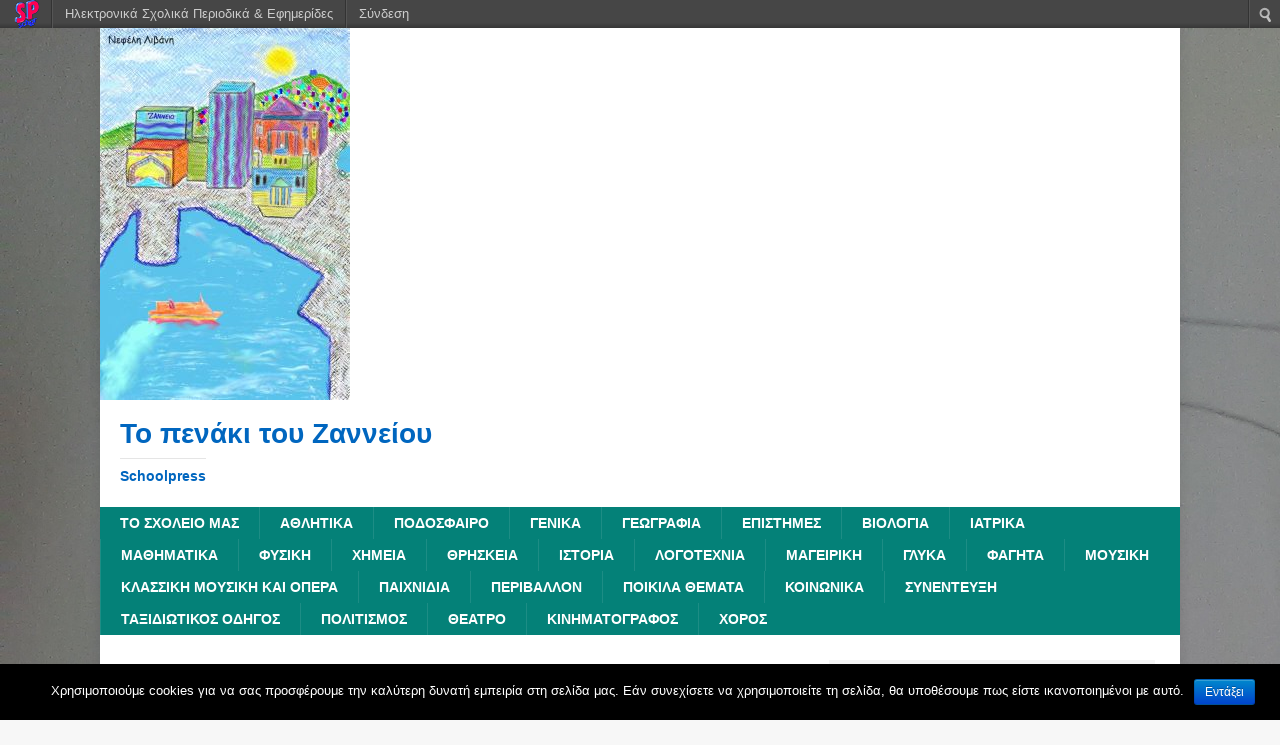

--- FILE ---
content_type: text/html; charset=UTF-8
request_url: https://schoolpress.sch.gr/zanneiogymn/?cat=30
body_size: 9508
content:
<!DOCTYPE html>
<html class="no-js" lang="el">
<head>
<meta charset="UTF-8">
<meta name="viewport" content="width=device-width, initial-scale=1.0">
<link rel="profile" href="http://gmpg.org/xfn/11" />
<title>Το πενάκι του Ζαννείου |  &raquo; Ταξιδιωτικός οδηγός </title>
<link rel="stylesheet" href="https://schoolpress.sch.gr/wp-content/plugins/organize-series/orgSeries.css" type="text/css" media="screen" /><link rel="alternate" type="application/rss+xml" title="Κανάλι RSS &raquo; Το πενάκι του Ζαννείου" href="https://schoolpress.sch.gr/zanneiogymn/?feed=rss2" />
<link rel="alternate" type="application/rss+xml" title="Κανάλι σχολίων &raquo; Το πενάκι του Ζαννείου" href="https://schoolpress.sch.gr/zanneiogymn/?feed=comments-rss2" />
<link rel="alternate" type="application/rss+xml" title="Κανάλι κατηγορίας Ταξιδιωτικός οδηγός &raquo; Το πενάκι του Ζαννείου" href="https://schoolpress.sch.gr/zanneiogymn/?feed=rss2&#038;cat=30" />
<link rel='stylesheet' id='admin-bar-css'  href='https://schoolpress.sch.gr/zanneiogymn/wp-includes/css/admin-bar.min.css' type='text/css' media='all' />
<link rel='stylesheet' id='cookie-notice-front-css'  href='https://schoolpress.sch.gr/wp-content/plugins/cookie-notice/css/front.min.css' type='text/css' media='all' />
<link rel='stylesheet' id='blogsynthesis-scroll-to-top-css'  href='https://schoolpress.sch.gr/wp-content/plugins/jquery-smooth-scroll/css/jss-style.min.css' type='text/css' media='all' />
<link rel='stylesheet' id='xmascount-styles-css'  href='https://schoolpress.sch.gr/wp-content/plugins/santas-christmas-countdown/css/cw_xmascount-styles.css' type='text/css' media='all' />
<link rel='stylesheet' id='mh-magazine-lite-css'  href='https://schoolpress.sch.gr/wp-content/themes/mh-magazine-lite/style.css' type='text/css' media='all' />
<link rel='stylesheet' id='mh-nature-sp-css'  href='https://schoolpress.sch.gr/wp-content/themes/mh-nature-sp/style.css' type='text/css' media='all' />
<link rel='stylesheet' id='mh-font-awesome-css'  href='https://schoolpress.sch.gr/wp-content/themes/mh-magazine-lite/includes/font-awesome.min.css' type='text/css' media='all' />
<link rel='stylesheet' id='ics-calendar-css'  href='https://schoolpress.sch.gr/wp-content/plugins/ics-calendar//assets/style.css' type='text/css' media='all' />
<link rel='stylesheet' id='wdpv_voting_style-css'  href='https://schoolpress.sch.gr/wp-content/plugins/wpmu-dev-post-votes/css/wdpv_voting.css' type='text/css' media='all' />
<script>
if (document.location.protocol != "https:") {
    document.location = document.URL.replace(/^http:/i, "https:");
}
</script>
<script type='text/javascript' src='https://schoolpress.sch.gr/zanneiogymn/wp-includes/js/jquery/jquery.js'></script>
<script type='text/javascript'>
/* <![CDATA[ */
var cnArgs = {"ajaxurl":"https:\/\/schoolpress.sch.gr\/zanneiogymn\/wp-admin\/admin-ajax.php","hideEffect":"fade","onScroll":"","onScrollOffset":"100","onClick":"","cookieName":"cookie_notice_accepted","cookieValue":"true","cookieTime":"2592000","cookiePath":"\/","cookieDomain":"","redirection":"","cache":"","refuse":"no","revoke_cookies":"0","revoke_cookies_opt":"automatic","secure":"1"};
/* ]]> */
</script>
<script type='text/javascript' src='https://schoolpress.sch.gr/wp-content/plugins/cookie-notice/js/front.min.js'></script>
<script type='text/javascript' src='https://schoolpress.sch.gr/wp-content/plugins/jquery-smooth-scroll/js/jss-script.min.js'></script>
<script type='text/javascript' src='https://schoolpress.sch.gr/wp-content/plugins/santas-christmas-countdown/scripts/scriptfile.js'></script>
<script type='text/javascript' src='https://schoolpress.sch.gr/zanneiogymn/wp-content/plugins/wp-featured-content-slider/scripts/jquery.cycle.all.2.72.js'></script>
<script type='text/javascript' src='https://schoolpress.sch.gr/wp-content/themes/mh-magazine-lite/js/scripts.js'></script>
<script type='text/javascript' src='https://schoolpress.sch.gr/wp-content/plugins/wpmu-dev-post-votes/js/wdpv_voting.js'></script>
<link rel="EditURI" type="application/rsd+xml" title="RSD" href="https://schoolpress.sch.gr/zanneiogymn/xmlrpc.php?rsd" />
<link rel="wlwmanifest" type="application/wlwmanifest+xml" href="https://schoolpress.sch.gr/zanneiogymn/wp-includes/wlwmanifest.xml" /> 
<script type="text/javascript">var _wdpv_root_url="https://schoolpress.sch.gr/wp-content/plugins/wpmu-dev-post-votes"; var _wdpv_ajax_url="https://schoolpress.sch.gr/zanneiogymn/wp-admin/admin-ajax.php";</script><!--[if lt IE 9]>
<script src="https://schoolpress.sch.gr/wp-content/themes/mh-magazine-lite/js/css3-mediaqueries.js"></script>
<![endif]-->
<style type="text/css" media="print">#wpadminbar { display:none; }</style>
<style type="text/css" media="screen">
	html { margin-top: 28px !important; }
	* html body { margin-top: 28px !important; }
</style>
<style type="text/css" id="custom-background-css">
body.custom-background { background-color: #f7f7f7; background-image: url('https://schoolpress.sch.gr/zanneiogymn/files/2021/02/Ελένη-Αναγνώστου2.jpg'); background-repeat: repeat; background-position: top left; background-attachment: scroll; }
</style>
</head>
<body id="mh-mobile" class="archive category category-30 category-30 admin-bar no-customize-support custom-background mh-right-sb cookies-not-set mh-right-sb" itemscope="itemscope" itemtype="http://schema.org/WebPage">
<div class="mh-container mh-container-outer">
<div class="mh-header-mobile-nav mh-clearfix"></div>
<header class="mh-header" itemscope="itemscope" itemtype="http://schema.org/WPHeader">
	<div class="mh-container mh-container-inner mh-row mh-clearfix">
		<div class="mh-custom-header mh-clearfix">
<a class="mh-header-image-link" href="https://schoolpress.sch.gr/zanneiogymn/" title="Το πενάκι του Ζαννείου" rel="home">
<img class="mh-header-image" src="https://schoolpress.sch.gr/zanneiogymn/files/2020/12/ZANNEIO-NEWSPAPER-NEFELI-LIVANI-5.jpg" height="372" width="250" alt="Το πενάκι του Ζαννείου" />
</a>
<div class="mh-site-identity">
<div class="mh-site-logo" role="banner" itemscope="itemscope" itemtype="http://schema.org/Brand">
<style type="text/css" id="mh-header-css">.mh-header-title, .mh-header-tagline { color: #0066bf; }</style>
<div class="mh-header-text">
<a class="mh-header-text-link" href="https://schoolpress.sch.gr/zanneiogymn/" title="Το πενάκι του Ζαννείου" rel="home">
<h2 class="mh-header-title">Το πενάκι του Ζαννείου</h2>
<h3 class="mh-header-tagline">Schoolpress</h3>
</a>
</div>
</div>
</div>
</div>
	</div>
	<div class="mh-main-nav-wrap">
		<nav class="mh-navigation mh-main-nav mh-container mh-container-inner mh-clearfix" itemscope="itemscope" itemtype="http://schema.org/SiteNavigationElement">
			<div class="menu-menu-%ce%b3%ce%b9%ce%b1-%cf%84%ce%bf-%cf%80%ce%ac%ce%bd%cf%89-%ce%bc%ce%ad%cf%81%ce%bf%cf%82-container"><ul id="menu-menu-%ce%b3%ce%b9%ce%b1-%cf%84%ce%bf-%cf%80%ce%ac%ce%bd%cf%89-%ce%bc%ce%ad%cf%81%ce%bf%cf%82" class="menu"><li id="menu-item-128" class="menu-item menu-item-type-post_type menu-item-object-page menu-item-128"><a href="https://schoolpress.sch.gr/zanneiogymn/?page_id=7">ΤΟ ΣΧΟΛΕΙΟ ΜΑΣ</a></li>
<li id="menu-item-138" class="menu-item menu-item-type-taxonomy menu-item-object-category menu-item-138"><a href="https://schoolpress.sch.gr/zanneiogymn/?cat=16">Αθλητικά</a></li>
<li id="menu-item-139" class="menu-item menu-item-type-taxonomy menu-item-object-category menu-item-139"><a href="https://schoolpress.sch.gr/zanneiogymn/?cat=17">Ποδόσφαιρο</a></li>
<li id="menu-item-140" class="menu-item menu-item-type-taxonomy menu-item-object-category menu-item-140"><a href="https://schoolpress.sch.gr/zanneiogymn/?cat=1">Γενικά</a></li>
<li id="menu-item-141" class="menu-item menu-item-type-taxonomy menu-item-object-category menu-item-141"><a href="https://schoolpress.sch.gr/zanneiogymn/?cat=19">Γεωγραφία</a></li>
<li id="menu-item-142" class="menu-item menu-item-type-taxonomy menu-item-object-category menu-item-142"><a href="https://schoolpress.sch.gr/zanneiogymn/?cat=24">Επιστήμες</a></li>
<li id="menu-item-143" class="menu-item menu-item-type-taxonomy menu-item-object-category menu-item-143"><a href="https://schoolpress.sch.gr/zanneiogymn/?cat=29">Βιολογία</a></li>
<li id="menu-item-144" class="menu-item menu-item-type-taxonomy menu-item-object-category menu-item-144"><a href="https://schoolpress.sch.gr/zanneiogymn/?cat=25">Ιατρικά</a></li>
<li id="menu-item-145" class="menu-item menu-item-type-taxonomy menu-item-object-category menu-item-145"><a href="https://schoolpress.sch.gr/zanneiogymn/?cat=26">Μαθηματικά</a></li>
<li id="menu-item-146" class="menu-item menu-item-type-taxonomy menu-item-object-category menu-item-146"><a href="https://schoolpress.sch.gr/zanneiogymn/?cat=27">Φυσική</a></li>
<li id="menu-item-147" class="menu-item menu-item-type-taxonomy menu-item-object-category menu-item-147"><a href="https://schoolpress.sch.gr/zanneiogymn/?cat=28">Χημεία</a></li>
<li id="menu-item-148" class="menu-item menu-item-type-taxonomy menu-item-object-category menu-item-148"><a href="https://schoolpress.sch.gr/zanneiogymn/?cat=20">Θρησκεία</a></li>
<li id="menu-item-149" class="menu-item menu-item-type-taxonomy menu-item-object-category menu-item-149"><a href="https://schoolpress.sch.gr/zanneiogymn/?cat=15">Ιστορία</a></li>
<li id="menu-item-150" class="menu-item menu-item-type-taxonomy menu-item-object-category menu-item-150"><a href="https://schoolpress.sch.gr/zanneiogymn/?cat=40">Λογοτεχνία</a></li>
<li id="menu-item-151" class="menu-item menu-item-type-taxonomy menu-item-object-category menu-item-151"><a href="https://schoolpress.sch.gr/zanneiogymn/?cat=37">Μαγειρική</a></li>
<li id="menu-item-152" class="menu-item menu-item-type-taxonomy menu-item-object-category menu-item-152"><a href="https://schoolpress.sch.gr/zanneiogymn/?cat=39">Γλυκά</a></li>
<li id="menu-item-153" class="menu-item menu-item-type-taxonomy menu-item-object-category menu-item-153"><a href="https://schoolpress.sch.gr/zanneiogymn/?cat=38">Φαγητά</a></li>
<li id="menu-item-154" class="menu-item menu-item-type-taxonomy menu-item-object-category menu-item-154"><a href="https://schoolpress.sch.gr/zanneiogymn/?cat=22">Μουσική</a></li>
<li id="menu-item-155" class="menu-item menu-item-type-taxonomy menu-item-object-category menu-item-155"><a href="https://schoolpress.sch.gr/zanneiogymn/?cat=23">Κλασσική μουσική και όπερα</a></li>
<li id="menu-item-156" class="menu-item menu-item-type-taxonomy menu-item-object-category menu-item-156"><a href="https://schoolpress.sch.gr/zanneiogymn/?cat=41">Παιχνίδια</a></li>
<li id="menu-item-158" class="menu-item menu-item-type-taxonomy menu-item-object-category menu-item-158"><a href="https://schoolpress.sch.gr/zanneiogymn/?cat=21">Περιβάλλον</a></li>
<li id="menu-item-159" class="menu-item menu-item-type-taxonomy menu-item-object-category current-category-ancestor current-category-parent menu-item-159"><a href="https://schoolpress.sch.gr/zanneiogymn/?cat=14">Ποικίλα Θέματα</a></li>
<li id="menu-item-160" class="menu-item menu-item-type-taxonomy menu-item-object-category menu-item-160"><a href="https://schoolpress.sch.gr/zanneiogymn/?cat=18">Κοινωνικά</a></li>
<li id="menu-item-161" class="menu-item menu-item-type-taxonomy menu-item-object-category menu-item-161"><a href="https://schoolpress.sch.gr/zanneiogymn/?cat=31">Συνέντευξη</a></li>
<li id="menu-item-162" class="menu-item menu-item-type-taxonomy menu-item-object-category current-menu-item menu-item-162"><a href="https://schoolpress.sch.gr/zanneiogymn/?cat=30">Ταξιδιωτικός οδηγός</a></li>
<li id="menu-item-163" class="menu-item menu-item-type-taxonomy menu-item-object-category menu-item-163"><a href="https://schoolpress.sch.gr/zanneiogymn/?cat=32">Πολιτισμός</a></li>
<li id="menu-item-164" class="menu-item menu-item-type-taxonomy menu-item-object-category menu-item-164"><a href="https://schoolpress.sch.gr/zanneiogymn/?cat=34">Θέατρο</a></li>
<li id="menu-item-165" class="menu-item menu-item-type-taxonomy menu-item-object-category menu-item-165"><a href="https://schoolpress.sch.gr/zanneiogymn/?cat=33">Κινηματογράφος</a></li>
<li id="menu-item-166" class="menu-item menu-item-type-taxonomy menu-item-object-category menu-item-166"><a href="https://schoolpress.sch.gr/zanneiogymn/?cat=35">Χορός</a></li>
</ul></div>		</nav>
	</div>
</header><div class="mh-wrapper mh-clearfix">
	<div id="main-content" class="mh-loop mh-content" role="main">			<header class="page-header">
									<h1 class="page-title"><a href="?series=" title=""></a> ->
												Ταξιδιωτικός οδηγός</h1>
								</header><div class="mh-row mh-posts-grid mh-clearfix">
<div class="mh-col-1-2 mh-posts-grid-col mh-clearfix">
<article class="post-2102 post type-post status-publish format-standard hentry category-21 category-30 mh-posts-grid-item mh-clearfix">
	<figure class="mh-posts-grid-thumb">
		<a href="https://schoolpress.sch.gr/zanneiogymn/?p=2102" title="Απόδραση στο όμορφο Καρπενήσι"><img width="275" height="183" src="https://schoolpress.sch.gr/zanneiogymn/files/2026/01/Προυσιώτισσα.jpg" class="attachment-mh-magazine-lite-medium wp-post-image" alt="Πηγή εικόνας: https://nova-travel.gr/karpenisi-moni-prousiotissas" />		</a>
	</figure>
	<h3 class="entry-title mh-posts-grid-title">
		<a href="https://schoolpress.sch.gr/zanneiogymn/?p=2102" title="Απόδραση στο όμορφο Καρπενήσι" rel="bookmark">
			Απόδραση στο όμορφο Καρπενήσι		</a>
	</h3>
	<div class="mh-meta mh-posts-grid-meta">
		<span class="mh-meta-date updated"><i class="fa fa-book"></i></span>
<span class="mh-meta-comments"><i class="fa fa-comment-o"></i><a class="mh-comment-count-link" href="https://schoolpress.sch.gr/zanneiogymn/?p=2102#mh-comments">0</a></span>
	</div>
	<div class="mh-posts-grid-excerpt mh-clearfix">
		<script>function myFunction(){
  var oIframe = document.getElementById('ls-pdfviewer');
  var oDoc = (oIframe.contentWindow || oIframe.contentDocument);
  if (oDoc.document) oDoc = oDoc.document;
   PDFJS.locale ='el';
  return true; 
} </script><div class="mh-excerpt"><p>Λήψη αρχείου</p>
</div>	</div>
</article></div>
<div class="mh-col-1-2 mh-posts-grid-col mh-clearfix">
<article class="post-1993 post type-post status-publish format-standard hentry category-e category-32 category-30 mh-posts-grid-item mh-clearfix">
	<figure class="mh-posts-grid-thumb">
		<a href="https://schoolpress.sch.gr/zanneiogymn/?p=1993" title="Ματιές από το Παρίσι"><img width="326" height="245" src="https://schoolpress.sch.gr/zanneiogymn/files/2025/07/Πύργος-του-Άιφελ-326x245.jpg" class="attachment-mh-magazine-lite-medium wp-post-image" alt="Πύργος του Άιφελ" />		</a>
	</figure>
	<h3 class="entry-title mh-posts-grid-title">
		<a href="https://schoolpress.sch.gr/zanneiogymn/?p=1993" title="Ματιές από το Παρίσι" rel="bookmark">
			Ματιές από το Παρίσι		</a>
	</h3>
	<div class="mh-meta mh-posts-grid-meta">
		<span class="mh-meta-date updated"><i class="fa fa-book"></i></span>
<span class="mh-meta-comments"><i class="fa fa-comment-o"></i><a class="mh-comment-count-link" href="https://schoolpress.sch.gr/zanneiogymn/?p=1993#mh-comments">0</a></span>
	</div>
	<div class="mh-posts-grid-excerpt mh-clearfix">
		<script>function myFunction(){
  var oIframe = document.getElementById('ls-pdfviewer');
  var oDoc = (oIframe.contentWindow || oIframe.contentDocument);
  if (oDoc.document) oDoc = oDoc.document;
   PDFJS.locale ='el';
  return true; 
} </script><script>function myFunction(){
  var oIframe = document.getElementById('ls-pdfviewer');
  var oDoc = (oIframe.contentWindow || oIframe.contentDocument);
  if (oDoc.document) oDoc = oDoc.document;
   PDFJS.locale ='el';
  return true; 
} </script><script>function myFunction(){
  var oIframe = document.getElementById('ls-pdfviewer');
  var oDoc = (oIframe.contentWindow || oIframe.contentDocument);
  if (oDoc.document) oDoc = oDoc.document;
   PDFJS.locale ='el';
  return true; 
} </script><script>function myFunction(){
  var oIframe = document.getElementById('ls-pdfviewer');
  var oDoc = (oIframe.contentWindow || oIframe.contentDocument);
  if (oDoc.document) oDoc = oDoc.document;
   PDFJS.locale ='el';
  return true; 
} </script><div class="mh-excerpt"><p>Λήψη αρχείου Λήψη αρχείου Λήψη αρχείου Πάολο Βερονέζε, Εν Κανά Γάμος, Μουσείο του Λούβρου Αναστασία Κουμουτσάκου Β΄2 Λήψη αρχείου</p>
</div>	</div>
</article></div>
</div>
<div class="mh-row mh-posts-grid mh-posts-grid-more mh-clearfix">
<div class="mh-col-1-2 mh-posts-grid-col mh-clearfix">
<article class="post-1954 post type-post status-publish format-standard hentry category-20 category-21 category-30 mh-posts-grid-item mh-clearfix">
	<figure class="mh-posts-grid-thumb">
		<a href="https://schoolpress.sch.gr/zanneiogymn/?p=1954" title="Νεπάλ- Αγγίζοντας την κορυφή του κόσμου."><img width="326" height="245" src="https://schoolpress.sch.gr/zanneiogymn/files/2025/07/Νεπάλ-κορυφή-326x245.jpg" class="attachment-mh-magazine-lite-medium wp-post-image" alt="Νεπάλ κορυφή" />		</a>
	</figure>
	<h3 class="entry-title mh-posts-grid-title">
		<a href="https://schoolpress.sch.gr/zanneiogymn/?p=1954" title="Νεπάλ- Αγγίζοντας την κορυφή του κόσμου." rel="bookmark">
			Νεπάλ- Αγγίζοντας την κορυφή του κόσμου.		</a>
	</h3>
	<div class="mh-meta mh-posts-grid-meta">
		<span class="mh-meta-date updated"><i class="fa fa-book"></i></span>
<span class="mh-meta-comments"><i class="fa fa-comment-o"></i><a class="mh-comment-count-link" href="https://schoolpress.sch.gr/zanneiogymn/?p=1954#mh-comments">0</a></span>
	</div>
	<div class="mh-posts-grid-excerpt mh-clearfix">
		<script>function myFunction(){
  var oIframe = document.getElementById('ls-pdfviewer');
  var oDoc = (oIframe.contentWindow || oIframe.contentDocument);
  if (oDoc.document) oDoc = oDoc.document;
   PDFJS.locale ='el';
  return true; 
} </script><div class="mh-excerpt"><p>Λήψη αρχείου</p>
</div>	</div>
</article></div>
<div class="mh-col-1-2 mh-posts-grid-col mh-clearfix">
<article class="post-1441 post type-post status-publish format-standard hentry category-30 mh-posts-grid-item mh-clearfix">
	<figure class="mh-posts-grid-thumb">
		<a href="https://schoolpress.sch.gr/zanneiogymn/?p=1441" title="Σχολική εκδρομή στη Ρώμη"><img width="326" height="245" src="https://schoolpress.sch.gr/zanneiogymn/files/2024/05/IMG_6987-326x245.jpg" class="attachment-mh-magazine-lite-medium wp-post-image" alt="Φωτογραφία Ιωάννη Φριλίγκου" />		</a>
	</figure>
	<h3 class="entry-title mh-posts-grid-title">
		<a href="https://schoolpress.sch.gr/zanneiogymn/?p=1441" title="Σχολική εκδρομή στη Ρώμη" rel="bookmark">
			Σχολική εκδρομή στη Ρώμη		</a>
	</h3>
	<div class="mh-meta mh-posts-grid-meta">
		<span class="mh-meta-date updated"><i class="fa fa-book"></i></span>
<span class="mh-meta-comments"><i class="fa fa-comment-o"></i><a class="mh-comment-count-link" href="https://schoolpress.sch.gr/zanneiogymn/?p=1441#mh-comments">0</a></span>
	</div>
	<div class="mh-posts-grid-excerpt mh-clearfix">
		<div class="mh-excerpt"><p>Στις αρχές του Μαρτίου πήγα με το σχολείο μου μια πολυήμερη εκδρομή στην Ιταλία και συγκεκριμένα στη Ρώμη. Περάσαμε υπέροχα γι αυτό θα ήθελα να <a class="mh-excerpt-more" href="https://schoolpress.sch.gr/zanneiogymn/?p=1441" title="Σχολική εκδρομή στη Ρώμη">[...]</a></p>
</div>	</div>
</article></div>
</div>
<div class="mh-row mh-posts-grid mh-posts-grid-more mh-clearfix">
<div class="mh-col-1-2 mh-posts-grid-col mh-clearfix">
<article class="post-1437 post type-post status-publish format-standard hentry category-30 mh-posts-grid-item mh-clearfix">
	<figure class="mh-posts-grid-thumb">
		<a href="https://schoolpress.sch.gr/zanneiogymn/?p=1437" title="Ιρλανδία"><img width="326" height="245" src="https://schoolpress.sch.gr/zanneiogymn/files/2024/05/Ιρλανδία-Ελευθ.-Απειρανθίτης-326x245.jpeg" class="attachment-mh-magazine-lite-medium wp-post-image" alt="Ιρλανδία, Ελευθ. Απειρανθίτης" />		</a>
	</figure>
	<h3 class="entry-title mh-posts-grid-title">
		<a href="https://schoolpress.sch.gr/zanneiogymn/?p=1437" title="Ιρλανδία" rel="bookmark">
			Ιρλανδία		</a>
	</h3>
	<div class="mh-meta mh-posts-grid-meta">
		<span class="mh-meta-date updated"><i class="fa fa-book"></i></span>
<span class="mh-meta-comments"><i class="fa fa-comment-o"></i><a class="mh-comment-count-link" href="https://schoolpress.sch.gr/zanneiogymn/?p=1437#mh-comments">0</a></span>
	</div>
	<div class="mh-posts-grid-excerpt mh-clearfix">
		<script>function myFunction(){
  var oIframe = document.getElementById('ls-pdfviewer');
  var oDoc = (oIframe.contentWindow || oIframe.contentDocument);
  if (oDoc.document) oDoc = oDoc.document;
   PDFJS.locale ='el';
  return true; 
} </script><div class="mh-excerpt"><p>Λήψη αρχείου Οι φωτογραφίες του άρθρου είναι του μαθητή Ελευθέριου Απειρανθίτη του τμήματος Β΄1.</p>
</div>	</div>
</article></div>
<div class="mh-col-1-2 mh-posts-grid-col mh-clearfix">
<article class="post-1427 post type-post status-publish format-standard hentry category-30 mh-posts-grid-item mh-clearfix">
	<figure class="mh-posts-grid-thumb">
		<a href="https://schoolpress.sch.gr/zanneiogymn/?p=1427" title="Ανακαλύπτοντας το Βερολίνο"><img width="326" height="245" src="https://schoolpress.sch.gr/zanneiogymn/files/2024/05/Βερολίνο-Μυρσίνη-326x245.png" class="attachment-mh-magazine-lite-medium wp-post-image" alt="Φωτογραφία Μυρσίνης Λεκοδημήτρη" />		</a>
	</figure>
	<h3 class="entry-title mh-posts-grid-title">
		<a href="https://schoolpress.sch.gr/zanneiogymn/?p=1427" title="Ανακαλύπτοντας το Βερολίνο" rel="bookmark">
			Ανακαλύπτοντας το Βερολίνο		</a>
	</h3>
	<div class="mh-meta mh-posts-grid-meta">
		<span class="mh-meta-date updated"><i class="fa fa-book"></i></span>
<span class="mh-meta-comments"><i class="fa fa-comment-o"></i><a class="mh-comment-count-link" href="https://schoolpress.sch.gr/zanneiogymn/?p=1427#mh-comments">0</a></span>
	</div>
	<div class="mh-posts-grid-excerpt mh-clearfix">
		<script>function myFunction(){
  var oIframe = document.getElementById('ls-pdfviewer');
  var oDoc = (oIframe.contentWindow || oIframe.contentDocument);
  if (oDoc.document) oDoc = oDoc.document;
   PDFJS.locale ='el';
  return true; 
} </script><div class="mh-excerpt"><p>Λήψη αρχείου</p>
</div>	</div>
</article></div>
</div>
<div class="mh-row mh-posts-grid mh-posts-grid-more mh-clearfix">
<div class="mh-col-1-2 mh-posts-grid-col mh-clearfix">
<article class="post-1502 post type-post status-publish format-standard hentry category-20 category---- category-32 category-30 mh-posts-grid-item mh-clearfix">
	<figure class="mh-posts-grid-thumb">
		<a href="https://schoolpress.sch.gr/zanneiogymn/?p=1502" title="Πάσχα στο Λεωνίδιο και στον Τυρό Αρκαδίας"><img width="326" height="245" src="https://schoolpress.sch.gr/zanneiogymn/files/2024/05/Anastasi-1_exploreskynouria_0-326x245.jpg" class="attachment-mh-magazine-lite-medium wp-post-image" alt="https://www.google.com/url?sa=i&amp;url=https%3A%2F%2Fwww.exploresouthkynouria.gr%2Fel%2Fpolitismos%2Fpasha-ston-tyro&amp;psig=AOvVaw0WYAwV7EjuYZxZaHMOUavS&amp;ust=1717258370451000&amp;source=images&amp;cd=vfe&amp;opi=89978449&amp;ved=0CBIQjhxqFwoTCLi57oykuIYDFQAAAAAdAAAAABAx" />		</a>
	</figure>
	<h3 class="entry-title mh-posts-grid-title">
		<a href="https://schoolpress.sch.gr/zanneiogymn/?p=1502" title="Πάσχα στο Λεωνίδιο και στον Τυρό Αρκαδίας" rel="bookmark">
			Πάσχα στο Λεωνίδιο και στον Τυρό Αρκαδίας		</a>
	</h3>
	<div class="mh-meta mh-posts-grid-meta">
		<span class="mh-meta-date updated"><i class="fa fa-book"></i></span>
<span class="mh-meta-comments"><i class="fa fa-comment-o"></i><a class="mh-comment-count-link" href="https://schoolpress.sch.gr/zanneiogymn/?p=1502#mh-comments">0</a></span>
	</div>
	<div class="mh-posts-grid-excerpt mh-clearfix">
		<script>function myFunction(){
  var oIframe = document.getElementById('ls-pdfviewer');
  var oDoc = (oIframe.contentWindow || oIframe.contentDocument);
  if (oDoc.document) oDoc = oDoc.document;
   PDFJS.locale ='el';
  return true; 
} </script><div class="mh-excerpt"><p>Λήψη αρχείου</p>
</div>	</div>
</article></div>
<div class="mh-col-1-2 mh-posts-grid-col mh-clearfix">
<article class="post-1118 post type-post status-publish format-standard hentry category-152 category-30 mh-posts-grid-item mh-clearfix">
	<figure class="mh-posts-grid-thumb">
		<a href="https://schoolpress.sch.gr/zanneiogymn/?p=1118" title="Χειμερινοί προορισμοί για τις ημέρες των Χριστουγεννιάτικων εορτών"><img width="318" height="159" src="https://schoolpress.sch.gr/zanneiogymn/files/2022/12/Χριστούγεννα-στο-Πήλιο.jpg" class="attachment-mh-magazine-lite-medium wp-post-image" alt="Χριστούγεννα στο Πήλιο" />		</a>
	</figure>
	<h3 class="entry-title mh-posts-grid-title">
		<a href="https://schoolpress.sch.gr/zanneiogymn/?p=1118" title="Χειμερινοί προορισμοί για τις ημέρες των Χριστουγεννιάτικων εορτών" rel="bookmark">
			Χειμερινοί προορισμοί για τις ημέρες των Χριστουγεννιάτικων εορτών		</a>
	</h3>
	<div class="mh-meta mh-posts-grid-meta">
		<span class="mh-meta-date updated"><i class="fa fa-book"></i></span>
<span class="mh-meta-comments"><i class="fa fa-comment-o"></i><a class="mh-comment-count-link" href="https://schoolpress.sch.gr/zanneiogymn/?p=1118#mh-comments">0</a></span>
	</div>
	<div class="mh-posts-grid-excerpt mh-clearfix">
		<script>function myFunction(){
  var oIframe = document.getElementById('ls-pdfviewer');
  var oDoc = (oIframe.contentWindow || oIframe.contentDocument);
  if (oDoc.document) oDoc = oDoc.document;
   PDFJS.locale ='el';
  return true; 
} </script><div class="mh-excerpt"><p>Λήψη αρχείου Hλίας Δαμαρτζής Γ΄1</p>
</div>	</div>
</article></div>
</div>
<div class="mh-row mh-posts-grid mh-posts-grid-more mh-clearfix">
<div class="mh-col-1-2 mh-posts-grid-col mh-clearfix">
<article class="post-834 post type-post status-publish format-standard hentry category-30 mh-posts-grid-item mh-clearfix">
	<figure class="mh-posts-grid-thumb">
		<a href="https://schoolpress.sch.gr/zanneiogymn/?p=834" title="Μια περιήγηση στην Αίγινα μέσα από τα μάτια του Βύρωνα."><img width="326" height="245" src="https://schoolpress.sch.gr/zanneiogymn/files/2022/02/Αίγινα-1-326x245.jpg" class="attachment-mh-magazine-lite-medium wp-post-image" alt="Αίγινα 1" />		</a>
	</figure>
	<h3 class="entry-title mh-posts-grid-title">
		<a href="https://schoolpress.sch.gr/zanneiogymn/?p=834" title="Μια περιήγηση στην Αίγινα μέσα από τα μάτια του Βύρωνα." rel="bookmark">
			Μια περιήγηση στην Αίγινα μέσα από τα μάτια του Βύρωνα.		</a>
	</h3>
	<div class="mh-meta mh-posts-grid-meta">
		<span class="mh-meta-date updated"><i class="fa fa-book"></i></span>
<span class="mh-meta-comments"><i class="fa fa-comment-o"></i><a class="mh-comment-count-link" href="https://schoolpress.sch.gr/zanneiogymn/?p=834#mh-comments">0</a></span>
	</div>
	<div class="mh-posts-grid-excerpt mh-clearfix">
		<div class="mh-excerpt"><p>  Η Αίγινα είναι το νησί του μυθικού βασιλιά Αιακού. Το νησί βρίσκεται μόλις μια ώρα απόσταση από το λιμάνι του Πειραιά και είναι ιδανικό <a class="mh-excerpt-more" href="https://schoolpress.sch.gr/zanneiogymn/?p=834" title="Μια περιήγηση στην Αίγινα μέσα από τα μάτια του Βύρωνα.">[...]</a></p>
</div>	</div>
</article></div>
<div class="mh-col-1-2 mh-posts-grid-col mh-clearfix">
<article class="post-899 post type-post status-publish format-standard hentry category-30 mh-posts-grid-item mh-clearfix">
	<figure class="mh-posts-grid-thumb">
		<a href="https://schoolpress.sch.gr/zanneiogymn/?p=899" title="Εκδρομή στα Καλάβρυτα"><img width="259" height="195" src="https://schoolpress.sch.gr/zanneiogymn/files/2022/02/φωτό-Καλάβρυτα.jpg" class="attachment-mh-magazine-lite-medium wp-post-image" alt="φωτό Καλάβρυτα" />		</a>
	</figure>
	<h3 class="entry-title mh-posts-grid-title">
		<a href="https://schoolpress.sch.gr/zanneiogymn/?p=899" title="Εκδρομή στα Καλάβρυτα" rel="bookmark">
			Εκδρομή στα Καλάβρυτα		</a>
	</h3>
	<div class="mh-meta mh-posts-grid-meta">
		<span class="mh-meta-date updated"><i class="fa fa-book"></i></span>
<span class="mh-meta-comments"><i class="fa fa-comment-o"></i><a class="mh-comment-count-link" href="https://schoolpress.sch.gr/zanneiogymn/?p=899#mh-comments">0</a></span>
	</div>
	<div class="mh-posts-grid-excerpt mh-clearfix">
		<script>function myFunction(){
  var oIframe = document.getElementById('ls-pdfviewer');
  var oDoc = (oIframe.contentWindow || oIframe.contentDocument);
  if (oDoc.document) oDoc = oDoc.document;
   PDFJS.locale ='el';
  return true; 
} </script><div class="mh-excerpt"><p>Λήψη αρχείου</p>
</div>	</div>
</article></div>
</div>
<div class="mh-row mh-posts-grid mh-posts-grid-more mh-clearfix">
<div class="mh-col-1-2 mh-posts-grid-col mh-clearfix">
<article class="post-659 post type-post status-publish format-standard hentry category-30 tag----- tag--- tag-233 tag--- tag-228 tag-221 tag-229 tag-236 tag-232 tag-226 tag-- tag-222 tag-230 tag-227 tag-234 tag-225 tag-231 mh-posts-grid-item mh-clearfix">
	<figure class="mh-posts-grid-thumb">
		<a href="https://schoolpress.sch.gr/zanneiogymn/?p=659" title="Γνωρίζοντας την Ιθάκη."><img width="326" height="245" src="https://schoolpress.sch.gr/zanneiogymn/files/2021/07/Ιθάκη-Ηλιοβασίλεμα-326x245.jpg" class="attachment-mh-magazine-lite-medium wp-post-image" alt="Ιθάκη, η πατρίδα του Οδυσσέα. Ηλιοβασίλεμα" />		</a>
	</figure>
	<h3 class="entry-title mh-posts-grid-title">
		<a href="https://schoolpress.sch.gr/zanneiogymn/?p=659" title="Γνωρίζοντας την Ιθάκη." rel="bookmark">
			Γνωρίζοντας την Ιθάκη.		</a>
	</h3>
	<div class="mh-meta mh-posts-grid-meta">
		<span class="mh-meta-date updated"><i class="fa fa-book"></i></span>
<span class="mh-meta-comments"><i class="fa fa-comment-o"></i><a class="mh-comment-count-link" href="https://schoolpress.sch.gr/zanneiogymn/?p=659#mh-comments">0</a></span>
	</div>
	<div class="mh-posts-grid-excerpt mh-clearfix">
		<script>function myFunction(){
  var oIframe = document.getElementById('ls-pdfviewer');
  var oDoc = (oIframe.contentWindow || oIframe.contentDocument);
  if (oDoc.document) oDoc = oDoc.document;
   PDFJS.locale ='el';
  return true; 
} </script><div class="mh-excerpt"><p>Λήψη αρχείου Νεφέλη Λιβάνη Γ2</p>
</div>	</div>
</article></div>
<div class="mh-col-1-2 mh-posts-grid-col mh-clearfix">
<article class="post-685 post type-post status-publish format-standard hentry category-various category-19 category--2 category-30 tag-- tag-241 tag-244 tag-- tag-240 tag-239 tag-242 mh-posts-grid-item mh-clearfix">
	<figure class="mh-posts-grid-thumb">
		<a href="https://schoolpress.sch.gr/zanneiogymn/?p=685" title="Διακοπές στην Κόρωνο της Νάξου"><img width="259" height="194" src="https://schoolpress.sch.gr/zanneiogymn/files/2021/07/1-Κόρωνος.jpg" class="attachment-mh-magazine-lite-medium wp-post-image" alt="Απόψη του χωριού Κόρωνος Νάξου" />		</a>
	</figure>
	<h3 class="entry-title mh-posts-grid-title">
		<a href="https://schoolpress.sch.gr/zanneiogymn/?p=685" title="Διακοπές στην Κόρωνο της Νάξου" rel="bookmark">
			Διακοπές στην Κόρωνο της Νάξου		</a>
	</h3>
	<div class="mh-meta mh-posts-grid-meta">
		<span class="mh-meta-date updated"><i class="fa fa-book"></i></span>
<span class="mh-meta-comments"><i class="fa fa-comment-o"></i><a class="mh-comment-count-link" href="https://schoolpress.sch.gr/zanneiogymn/?p=685#mh-comments">0</a></span>
	</div>
	<div class="mh-posts-grid-excerpt mh-clearfix">
		<div class="mh-excerpt"><p>Η Κόρωνος είναι χωριό της ορεινής Νάξου. Ανήκει στα λεγόμενα Σμυριδοχώρια μαζί με την Απείρανθο, την Κεραμωτή, το Σκαδό, και το Λυώνα όπου ακόμη και σήμερα εξορύσσεται η ναξιακή σμύριδα, γνωστή από <a class="mh-excerpt-more" href="https://schoolpress.sch.gr/zanneiogymn/?p=685" title="Διακοπές στην Κόρωνο της Νάξου">[...]</a></p>
</div>	</div>
</article></div>
</div>
<div class="mh-row mh-posts-grid mh-posts-grid-more mh-clearfix">
<div class="mh-col-1-2 mh-posts-grid-col mh-clearfix">
<article class="post-673 post type-post status-publish format-standard hentry category-various category-19 category--2 category-30 tag-220 tag-- mh-posts-grid-item mh-clearfix">
	<figure class="mh-posts-grid-thumb">
		<a href="https://schoolpress.sch.gr/zanneiogymn/?p=673" title="Διακοπές στον Κάλαμο Αττικής"><img width="326" height="245" src="https://schoolpress.sch.gr/zanneiogymn/files/2021/07/κάλαμος-εξώφυλλο-326x245.jpg" class="attachment-mh-magazine-lite-medium wp-post-image" alt="Παραλία Καλάμου, Ηλιοβασίλεμα" />		</a>
	</figure>
	<h3 class="entry-title mh-posts-grid-title">
		<a href="https://schoolpress.sch.gr/zanneiogymn/?p=673" title="Διακοπές στον Κάλαμο Αττικής" rel="bookmark">
			Διακοπές στον Κάλαμο Αττικής		</a>
	</h3>
	<div class="mh-meta mh-posts-grid-meta">
		<span class="mh-meta-date updated"><i class="fa fa-book"></i></span>
<span class="mh-meta-comments"><i class="fa fa-comment-o"></i><a class="mh-comment-count-link" href="https://schoolpress.sch.gr/zanneiogymn/?p=673#mh-comments">0</a></span>
	</div>
	<div class="mh-posts-grid-excerpt mh-clearfix">
		<div class="mh-excerpt"><p>Πρωτοπήγα στον Κάλαμο και στους Αγίους Αποστόλους όταν ήμουν 9 χρονών. Είχα πάει για πρώτη φoρά κατασκήνωση. Αυτό που μου έκανε εντύπωση, ήταν το πολύ <a class="mh-excerpt-more" href="https://schoolpress.sch.gr/zanneiogymn/?p=673" title="Διακοπές στον Κάλαμο Αττικής">[...]</a></p>
</div>	</div>
</article></div>
<div class="mh-col-1-2 mh-posts-grid-col mh-clearfix">
<article class="post-727 post type-post status-publish format-standard hentry category-20 category---- category-32 category-30 mh-posts-grid-item mh-clearfix">
	<figure class="mh-posts-grid-thumb">
		<a href="https://schoolpress.sch.gr/zanneiogymn/?p=727" title="Τα φιδάκια της Παναγίας στο χωριό Μαρκόπουλο της Κεφαλονιάς."><img width="326" height="245" src="https://schoolpress.sch.gr/zanneiogymn/files/2021/07/Παναγία-η-Φιδούσα-ή-Λαγκουβαρδιώτισσα-326x245.jpg" class="attachment-mh-magazine-lite-medium wp-post-image" alt="Παναγία η Φιδούσα ή Λαγκουβαρδιώτισσα" />		</a>
	</figure>
	<h3 class="entry-title mh-posts-grid-title">
		<a href="https://schoolpress.sch.gr/zanneiogymn/?p=727" title="Τα φιδάκια της Παναγίας στο χωριό Μαρκόπουλο της Κεφαλονιάς." rel="bookmark">
			Τα φιδάκια της Παναγίας στο χωριό Μαρκόπουλο της Κεφαλονιάς.		</a>
	</h3>
	<div class="mh-meta mh-posts-grid-meta">
		<span class="mh-meta-date updated"><i class="fa fa-book"></i></span>
<span class="mh-meta-comments"><i class="fa fa-comment-o"></i><a class="mh-comment-count-link" href="https://schoolpress.sch.gr/zanneiogymn/?p=727#mh-comments">0</a></span>
	</div>
	<div class="mh-posts-grid-excerpt mh-clearfix">
		<script>function myFunction(){
  var oIframe = document.getElementById('ls-pdfviewer');
  var oDoc = (oIframe.contentWindow || oIframe.contentDocument);
  if (oDoc.document) oDoc = oDoc.document;
   PDFJS.locale ='el';
  return true; 
} </script><div class="mh-excerpt"><p>Λήψη αρχείου Αναστασία Βαβάση ΠΕ01 Μsc, ΠE02 &nbsp; &nbsp; &nbsp; &nbsp; &nbsp;  </p>
</div>	</div>
</article></div>
</div>
<div class="mh-loop-pagination mh-clearfix"></div>	</div>
	<aside class="mh-widget-col-1 mh-sidebar" itemscope="itemscope" itemtype="http://schema.org/WPSideBar"><div id="search-2" class="mh-widget widget_search"><form role="search" method="get" class="search-form" action="https://schoolpress.sch.gr/zanneiogymn/">
				<label>
					<span class="screen-reader-text">Search for:</span>
					<input type="search" class="search-field" placeholder="Search &hellip;" value="" name="s" />
				</label>
				<input type="submit" class="search-submit" value="Search" />
			</form></div><div id="seriestoc-2" class="mh-widget widget_seriestoc"><h4 class="mh-widget-title"><span class="mh-widget-title-inner">Πρόσφατα Τεύχη</span></h4><ul><li><a href='https://schoolpress.sch.gr/zanneiogymn/?series=21%ce%bf-%cf%84%ce%b5%cf%8d%cf%87%ce%bf%cf%82-%cf%87%cf%81%ce%b9%cf%83%cf%84%ce%bf%cf%85%ce%b3%ce%b5%ce%bd%ce%bd%ce%b9%ce%ac%cf%84%ce%b9%ce%ba%ce%bf'>21ο τεύχος- Χριστουγεννιάτικο</a>  (44 άρθρα)  (06 Ιαν 2026 )</li><li><a href='https://schoolpress.sch.gr/zanneiogymn/?series=20-%cf%84%ce%b5%cf%8d%cf%87%ce%bf%cf%82'>20 τεύχος</a>  (33 άρθρα)  (12 Ιουλ 2025 )</li><li><a href='https://schoolpress.sch.gr/zanneiogymn/?series=19o-%cf%84%ce%b5%cf%8d%cf%87%ce%bf%cf%82-%ce%b1%cf%86%ce%b9%ce%ad%cf%81%cf%89%ce%bc%ce%b1-%cf%83%cf%84%ce%b7%ce%bd-%ce%ba%cf%8d%cf%80%cf%81%ce%bf-1974-2024-50-%cf%87%cf%81%cf%8c%ce%bd%ce%b9%ce%b1'>19o τεύχος Αφιέρωμα στην Κύπρο: 1974-2024 50 χρόνια Κατοχής</a>  (7 άρθρα)  (11 Ιουλ 2025 )</li><li><a href='https://schoolpress.sch.gr/zanneiogymn/?series=%ce%b1%cf%86%ce%b9%ce%ad%cf%81%cf%89%ce%bc%ce%b1-%cf%83%cf%84%ce%bf-%cf%80%ce%b5%cf%81%ce%b9%ce%b2%ce%ac%ce%bb%ce%bb%ce%bf%ce%bd'>18ο τεύχος- Αφιέρωμα στο περιβάλλον</a>  (8 άρθρα)  (04 Ιουλ 2025 )</li><li><a href='https://schoolpress.sch.gr/zanneiogymn/?series=17%ce%bf-%cf%80%ce%b1%cf%83%cf%87%ce%b1%ce%bb%ce%b9%ce%bd%cf%8c'>17ο Πασχαλινό</a>  (16 άρθρα)  (19 Απρ 2025 )</li><li><a href='https://schoolpress.sch.gr/zanneiogymn/?series=16%ce%bf-%cf%84%ce%b5%cf%8d%cf%87%ce%bf%cf%82-%cf%87%cf%81%ce%b9%cf%83%cf%84%ce%bf%cf%85%ce%b3%ce%b5%ce%bd%ce%bd%ce%b9%ce%ac%cf%84%ce%b9%ce%ba%ce%bf'>16ο τεύχος- Χριστουγεννιάτικο</a>  (16 άρθρα)  (24 Δεκ 2024 )</li><li><a href='https://schoolpress.sch.gr/zanneiogymn/?series=15%ce%bf-%cf%84%ce%b5%cf%8d%cf%87%ce%bf%cf%82'>15ο τεύχος</a>  (20 άρθρα)  (19 Ιουν 2024 )</li><li><a href='https://schoolpress.sch.gr/zanneiogymn/?series=14%ce%bf-%cf%84%ce%b5%cf%8d%cf%87%ce%bf%cf%82'>14ο τεύχος</a>  (15 άρθρα)  (19 Ιουν 2024 )</li><li><a href='https://schoolpress.sch.gr/zanneiogymn/?series=%ce%b1%cf%86%ce%b9%ce%ad%cf%81%cf%89%ce%bc%ce%b1-%cf%83%cf%84%ce%b7-%ce%bc%ce%bf%cf%85%cf%83%ce%b9%ce%ba%ce%ae'>13o τεύχος- αφιέρωμα στη Μουσική</a>  (8 άρθρα)  (19 Ιουν 2024 )</li><li><a href='https://schoolpress.sch.gr/zanneiogymn/?series=%ce%b1%cf%86%ce%b9%ce%ad%cf%81%cf%89%ce%bc%ce%b1-%cf%83%cf%84%ce%b7%ce%bd-%ce%b1%cf%83%cf%84%cf%81%ce%bf%ce%bd%ce%bf%ce%bc%ce%af%ce%b1'>12o τεύχος- αφιέρωμα στην Αστρονομία</a>  (14 άρθρα)  (19 Ιουν 2024 )</li><li><a href='https://schoolpress.sch.gr/zanneiogymn/?series=11%ce%bf-%cf%84%ce%b5%cf%8d%cf%87%ce%bf%cf%82'>11ο τεύχος</a>  (14 άρθρα)  (29 Ιουν 2023 )</li><li><a href='https://schoolpress.sch.gr/zanneiogymn/?series=%ce%b5%cf%80%ce%b5%cf%84%ce%b5%ce%b9%ce%b1%ce%ba%cf%8c-1922-2022-%ce%b1%cf%86%ce%b9%ce%ad%cf%81%cf%89%ce%bc%ce%b1-%cf%83%cf%84%ce%b1-%ce%b5%ce%ba%ce%b1%cf%84%cf%8c-%cf%87%cf%81%cf%8c%ce%bd%ce%b9-2'>Επετειακό: 1922-2022. Αφιέρωμα στα εκατό χρόνια από τη Μικρασιατική Καταστροφή. Μέρος B΄</a>  (22 άρθρα)  (28 Ιουν 2023 )</li><li><a href='https://schoolpress.sch.gr/zanneiogymn/?series=%cf%84%cf%81%ce%b9%ce%bc%ce%b7%ce%bd%ce%b9%ce%b1%ce%af%ce%bf'>10ο τεύχος</a>  (14 άρθρα)  (03 Ιαν 2023 )</li><li><a href='https://schoolpress.sch.gr/zanneiogymn/?series=%ce%b5%cf%80%ce%b5%cf%84%ce%b5%ce%b9%ce%b1%ce%ba%cf%8c-1922-2022-%ce%b5%ce%ba%ce%b1%cf%84%cf%8c-%cf%87%cf%81%cf%8c%ce%bd%ce%b9%ce%b1-%ce%b1%cf%80%cf%8c-%cf%84%ce%b7%ce%bd-%ce%bc%ce%b9%ce%ba'>Επετειακό: 1922-2022. Αφιέρωμα στα εκατό χρόνια από τη Μικρασιατική Καταστροφή. Μέρος Α΄ (8ο τεύχος)</a>  (11 άρθρα)  (29 Ιουν 2022 )</li><li><a href='https://schoolpress.sch.gr/zanneiogymn/?series=%ce%bc%ce%b5-%cf%83%cf%8d%ce%bd%cf%84%ce%bf%ce%bc%ce%bf-%ce%b1%cf%86%ce%b9%ce%ad%cf%81%cf%89%ce%bc%ce%b1-%cf%83%cf%84%ce%bf%ce%bd-%cf%80%ce%b5%ce%b9%cf%81%ce%b1%ce%b9%ce%ac'>7o τεύχος</a>  (14 άρθρα)  (21 Ιουν 2022 )</li><li><a href='https://schoolpress.sch.gr/zanneiogymn/?series=6%ce%bf'>6ο τεύχος</a>  (12 άρθρα)  (23 Φεβ 2022 )</li><li><a href='https://schoolpress.sch.gr/zanneiogymn/?series=%ce%ba%ce%b1%ce%bb%ce%bf%ce%ba%ce%b1%ce%b9%cf%81%ce%b9%ce%bd%cf%8c'>5ο τεύχος</a>  (25 άρθρα)  (06 Ιουλ 2021 )</li><li><a href='https://schoolpress.sch.gr/zanneiogymn/?series=%ce%b5%cf%80%ce%b5%cf%84%ce%b5%ce%b9%ce%b1%ce%ba%cf%8c-%ce%b5%ce%bb%ce%bb%ce%b7%ce%bd%ce%b9%ce%ba%ce%ae-%ce%b5%cf%80%ce%b1%ce%bd%ce%ac%cf%83%cf%84%ce%b1%cf%83%ce%b7-1821-2021'>Επετειακό- Ελληνική Επανάσταση: 1821-2021 (4ο τεύχος)</a>  (18 άρθρα)  (06 Ιουλ 2021 )</li><li><a href='https://schoolpress.sch.gr/zanneiogymn/?series=%ce%b1%ce%bd%ce%b1%cf%83%cf%84%ce%ac%cf%83%ce%b9%ce%bc%ce%bf'>Ω, Γλυκύ μου Έαρ! (3ο τεύχος)</a>  (21 άρθρα)  (29 Απρ 2021 )</li><li><a href='https://schoolpress.sch.gr/zanneiogymn/?series=%ce%b1%cf%80%ce%bf%ce%ba%cf%81%ce%b9%ce%ac%cf%84%ce%b9%ce%ba%ce%bf'>2o τεύχος</a>  (37 άρθρα)  (26 Φεβ 2021 )</li><li><a href='https://schoolpress.sch.gr/zanneiogymn/?series=%ce%b5%ce%bf%cf%81%cf%84%ce%b1%cf%83%cf%84%ce%b9%ce%ba%cf%8c'>1ο τεύχος</a>  (19 άρθρα)  (18 Δεκ 2020 )</li></ul></div><div id="issuecoverpage-2" class="mh-widget IssueCoverPage"><img class="cImgtd1" src="https://schoolpress.sch.gr/wp-content/plugins/kp_MAgazinesTopWidgets/coverphotos/COVER3.jpg" alt=""/><div class="cIsName">Το πενάκι του Ζαννείου<br/></div></div><div id="text-2" class="mh-widget widget_text">			<div class="textwidget"></div>
		</div>		<div id="recent-posts-2" class="mh-widget widget_recent_entries">		<h4 class="mh-widget-title"><span class="mh-widget-title-inner">Τελευταία Άρθρα</span></h4>		<ul>
					<li>
				<a href="https://schoolpress.sch.gr/zanneiogymn/?p=2068" title="Το digipad με τις κάρτες των μαθητών και των μαθητριών του Ζαννείου Προτύπου Γυμνασίου για την δράση του Wincancer: Χριστουγεννιάτικο Επισκεπτήριο Αγάπης">Το digipad με τις κάρτες των μαθητών και των μαθητριών του Ζαννείου Προτύπου Γυμνασίου για την δράση του Wincancer: Χριστουγεννιάτικο Επισκεπτήριο Αγάπης</a>
						</li>
					<li>
				<a href="https://schoolpress.sch.gr/zanneiogymn/?p=2061" title="Χριστουγεννιάτικο Επισκεπτήριο Αγάπης- Μηνύματα ελπίδας από το Γ΄1">Χριστουγεννιάτικο Επισκεπτήριο Αγάπης- Μηνύματα ελπίδας από το Γ΄1</a>
						</li>
					<li>
				<a href="https://schoolpress.sch.gr/zanneiogymn/?p=2045" title="Διεθνής Ημέρα Αλληλεγγύης: όταν η προσφορά γίνεται πράξη.">Διεθνής Ημέρα Αλληλεγγύης: όταν η προσφορά γίνεται πράξη.</a>
						</li>
					<li>
				<a href="https://schoolpress.sch.gr/zanneiogymn/?p=2076" title="Συνέντευξη με τον απόμαχο Πλοίαρχο του Εμπορικού Ναυτικού Νικόλαο Φιοράτο, παππού του μαθητή του τμήματος Β΄4 Νίκου Φιοράτου">Συνέντευξη με τον απόμαχο Πλοίαρχο του Εμπορικού Ναυτικού Νικόλαο Φιοράτο, παππού του μαθητή του τμήματος Β΄4 Νίκου Φιοράτου</a>
						</li>
					<li>
				<a href="https://schoolpress.sch.gr/zanneiogymn/?p=2071" title="Το νέο τεύχος του Δικτύου Μαθητικών Περιοδικών e-τύπος">Το νέο τεύχος του Δικτύου Μαθητικών Περιοδικών e-τύπος</a>
						</li>
				</ul>
		</div><div id="categories-2" class="mh-widget widget_categories"><h4 class="mh-widget-title"><span class="mh-widget-title-inner">Στήλες</span></h4>		<ul>
<li>Χωρίς στήλες</li>		</ul>
</div><div id="showissuecategorieswithposts-2" class="mh-widget showIssueCategoriesWithPosts"><h4 class="mh-widget-title"><span class="mh-widget-title-inner">Άρθρα ανά Στήλες</span></h4></ul></div></aside></div>
<div class="mh-copyright-wrap">
	<div class="mh-container mh-container-inner mh-clearfix">
		<p class="mh-copyright"><a href="https://schoolpress.sch.gr">schoolpress.sch.gr</a></p>
	</div>
</div>
</div><!-- .mh-container-outer -->
			<script type='text/javascript'><!--
			var seriesdropdown = document.getElementById("orgseries_dropdown");
			if (seriesdropdown) {
				function onSeriesChange() {
					if ( seriesdropdown.options[seriesdropdown.selectedIndex].value != ( 0 || -1 ) ) {
						location.href = "https://schoolpress.sch.gr/zanneiogymn/?series="+seriesdropdown.options[seriesdropdown.selectedIndex].value;
					}
				}
				seriesdropdown.onchange = onSeriesChange;
			}
			--></script>
				
<style>.pp_download{ background: #ccc;  border-radius: 3px;   height: 25px;   padding: 4px;}</style>

<script>
jQuery(document).ready(function() {
   jQuery("a[rel^='prettyPhoto']").prettyPhoto({
   changepicturecallback: function(){
       jQuery(".pp_social").append("<span class='pp_download_place'></span>");
        $getit= settings.image_markup.replace(/{path}/g,pp_images[set_position]);
      jQuery(".pp_pic_holder").find('.pp_details .pp_download_place').html('<a class="pp_download" href="'+pp_images[set_position]+'" download>Download</a>');
        }
    });
});
</script><div style="text-align: center; padding: 10px; background: #f1f1f1;"><a href="https://schoolpress.sch.gr/oroi-xrhshs/">Όροι Χρήσης schoolpress.sch.gr</a> | <a href="https://schoolpress.sch.gr/dilosi-prosvasimotitas/"> Δήλωση προσβασιμότητας</a></div>        <a id="scroll-to-top" href="#" title="Eπιστροφή πάνω">Top</a>
        <script type='text/javascript' src='https://schoolpress.sch.gr/zanneiogymn/wp-includes/js/admin-bar.min.js'></script>
<script type='text/javascript' src='https://cdn.userway.org/widget.js'></script>

    <style type="text/css">
    #wpadminbar .quicklinks li div.blavatar {
    display: block;
            background: url(https://schoolpress.sch.gr/wp-content/plugins/my_images/logomikro2.png);
            height: 16px;
            width: 16px;
            display:inline-block;

    }


    </style>
		<div id="wpadminbar" class="nojq nojs" role="navigation">
			<a class="screen-reader-shortcut" href="#wp-toolbar" tabindex="1">Μετάβαση στο περιεχόμενο</a>
			<div class="quicklinks" id="wp-toolbar" role="navigation" aria-label="Top navigation toolbar." tabindex="0">
				<ul id="wp-admin-bar-root-default" class="ab-top-menu">
		<li id="wp-admin-bar-wdcab_root"><a class="ab-item"  href="https://schoolpress.sch.gr/"><img src="https://schoolpress.sch.gr/wp-content/themes/arras-child/images/logomikro.png" alt="Επιστροφή στην κεντρική σελίδα του schoolpress.sch.gr"></a>		</li>
		<li id="wp-admin-bar-homepage"><a class="ab-item"  href="https://schoolpress.sch.gr">Ηλεκτρονικά Σχολικά Περιοδικά & Εφημερίδες</a>		</li>
		<li id="wp-admin-bar-loginn"><a class="ab-item"  href="https://sso.sch.gr/login?service=https://schoolpress.sch.gr/zanneiogymn/wp-login.php?ls_type_login=login">Σύνδεση</a>		</li></ul><ul id="wp-admin-bar-top-secondary" class="ab-top-secondary ab-top-menu">
		<li id="wp-admin-bar-search" class="admin-bar-search"><div class="ab-item ab-empty-item" tabindex="-1"><form action="https://schoolpress.sch.gr/zanneiogymn/" method="get" id="adminbarsearch"><input class="adminbar-input" name="s" id="adminbar-search" type="text" value="" maxlength="150" /><label for="adminbar-search" class="screen-reader-text">Αναζήτηση</label><input type="submit" class="adminbar-button" value="Αναζήτηση"/></form></div>		</li></ul>			</div>
					</div>

		
		<!-- Cookie Notice plugin v1.2.50 by Digital Factory https://dfactory.eu/ -->
		<div id="cookie-notice" role="banner" class="cookie-notice-hidden cookie-revoke-hidden cn-position-bottom" aria-label="Cookie Notice" style="background-color: #000;"><div class="cookie-notice-container" style="color: #fff;"><span id="cn-notice-text" class="cn-text-container">Χρησιμοποιούμε cookies για να σας προσφέρουμε την καλύτερη δυνατή εμπειρία στη σελίδα μας. Εάν συνεχίσετε να χρησιμοποιείτε τη σελίδα, θα υποθέσουμε πως είστε ικανοποιημένοι με αυτό.</span><span id="cn-notice-buttons" class="cn-buttons-container"><a href="#" id="cn-accept-cookie" data-cookie-set="accept" class="cn-set-cookie cn-button bootstrap button">Εντάξει</a></span></div>
			
		</div>
		<!-- / Cookie Notice plugin --></body>
</html>